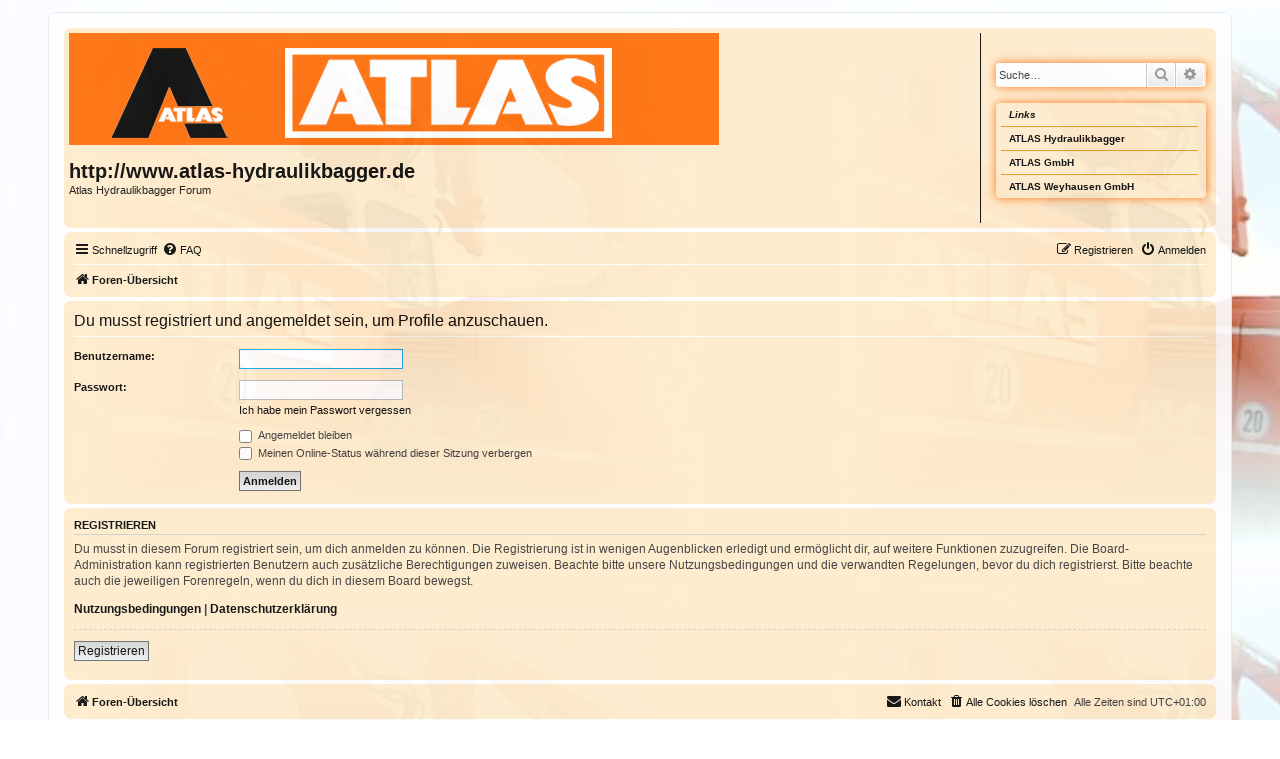

--- FILE ---
content_type: text/html; charset=UTF-8
request_url: http://www.atlas-hydraulikbagger.de/forum/memberlist.php?mode=viewprofile&u=12336&sid=deec1d7975db7e64da5717f54609eb5b
body_size: 4508
content:
<!DOCTYPE html>
<html dir="ltr" lang="de">
<head>
<meta charset="utf-8" />
<meta http-equiv="X-UA-Compatible" content="IE=edge">
<meta name="viewport" content="width=device-width, initial-scale=1" />

<title>http://www.atlas-hydraulikbagger.de - Anmelden</title>

	<link rel="alternate" type="application/atom+xml" title="Feed - http://www.atlas-hydraulikbagger.de" href="/forum/app.php/feed?sid=d027117c20f62aac02d950f5fbee7799">			<link rel="alternate" type="application/atom+xml" title="Feed - Neue Themen" href="/forum/app.php/feed/topics?sid=d027117c20f62aac02d950f5fbee7799">				

<!--
	phpBB style name: prosilver
	Based on style:   prosilver (this is the default phpBB3 style)
	Original author:  Tom Beddard ( http://www.subBlue.com/ )
	Modified by:
-->

<link href="./assets/css/font-awesome.min.css?assets_version=15" rel="stylesheet">
<link href="./styles/AtlasStyle/theme/stylesheet.css?assets_version=15" rel="stylesheet">
<link href="./styles/AtlasStyle/theme/de/stylesheet.css?assets_version=15" rel="stylesheet">




<!--[if lte IE 9]>
	<link href="./styles/AtlasStyle/theme/tweaks.css?assets_version=15" rel="stylesheet">
<![endif]-->





</head>
<body id="phpbb" class="nojs notouch section-memberlist ltr ">


<div id="wrap" class="wrap">
	<a id="top" class="top-anchor" accesskey="t"></a>
	<div id="page-header">
		<div class="headerbar" role="banner">
					<div class="inner">

			<div id="site-description" class="site-description">
				<a id="logo" class="logo" href="./index.php?sid=d027117c20f62aac02d950f5fbee7799" title="Foren-Übersicht"><span class="site_logo"></span></a>
				<div class="site-name-container">
					<h1 class="site-name">http://www.atlas-hydraulikbagger.de</h1>
					<p class="site-name-description"> Atlas Hydraulikbagger Forum</p>
					<p class="skiplink"><a href="#start_here">Zum Inhalt</a></p>
					
				</div>
				<div class="fb-page fb_iframe_widget" data-href="https://www.facebook.com/AtlasBagger" data-width="260" data-height="45" data-small-header="true" data-adapt-container-width="true" data-hide-cover="false" data-show-facepile="false" data-show-posts="false" fb-xfbml-state="rendered" fb-iframe-plugin-query="adapt_container_width=true&amp;app_id=&amp;container_width=660&amp;height=45&amp;hide_cover=false&amp;href=https%3A%2F%2Fwww.facebook.com%2FAtlasBagger&amp;locale=de_DE&amp;sdk=joey&amp;show_facepile=false&amp;show_posts=false&amp;small_header=true&amp;width=260"><span style="vertical-align: bottom; width: 260px; height: 70px;"><iframe name="fbfcf4371a152c" width="260px" height="45px" frameborder="0" allowtransparency="true" allowfullscreen="true" scrolling="no" allow="encrypted-media" title="fb:page Facebook Social Plugin" src="https://www.facebook.com/v2.3/plugins/page.php?adapt_container_width=true&amp;app_id=&amp;channel=https%3A%2F%2Fstaticxx.facebook.com%2Fconnect%2Fxd_arbiter%2Fr%2Fj-GHT1gpo6-.js%3Fversion%3D43%23cb%3Df3b69aacbbceda%26domain%3Dwww.atlas-hydraulikbagger.de%26origin%3Dhttp%253A%252F%252Fwww.atlas-hydraulikbagger.de%252Ff300560b335cac%26relation%3Dparent.parent&amp;container_width=660&amp;height=45&amp;hide_cover=false&amp;href=https%3A%2F%2Fwww.facebook.com%2FAtlasBagger&amp;locale=de_DE&amp;sdk=joey&amp;show_facepile=false&amp;show_posts=false&amp;small_header=true&amp;width=260" style="border: none; visibility: visible; width: 260px; height: 70px;" class=""></iframe></span></div>
			</div>
						<div id="header-right-container">
								<div id="search-box" class="search-box search-header" role="search">
					<form action="./search.php?sid=d027117c20f62aac02d950f5fbee7799" method="get" id="search">
					<fieldset>
						<input name="keywords" id="keywords" type="search" maxlength="128" title="Suche nach Wörtern" class="inputbox search tiny" size="20" value="" placeholder="Suche…" />
						<button class="button button-search" type="submit" title="Suche">
							<i class="icon fa-search fa-fw" aria-hidden="true"></i><span class="sr-only">Suche</span>
						</button>
						<a href="./search.php?sid=d027117c20f62aac02d950f5fbee7799" class="button button-search-end" title="Erweiterte Suche">
							<i class="icon fa-cog fa-fw" aria-hidden="true"></i><span class="sr-only">Erweiterte Suche</span>
						</a>
						<input type="hidden" name="sid" value="d027117c20f62aac02d950f5fbee7799" />

					</fieldset>
					</form>
				</div>
				<!-- Links -->
				<div>
					<div class="link-block">
						 <div class="link-first link-common">Links</div>
						 <div class="link-row link-common"><a class="left menu-link" href="/">ATLAS Hydraulikbagger</a></div>
						 <div class="link-row link-common"><a class="left menu-link" target="_blank"  href="http://www.atlasgmbh.com/">ATLAS GmbH</a></div>
						 <div class="link-last link-common"><a class="left menu-link" target="_blank"  href="http://www.atlas-weycor.de/">ATLAS Weyhausen GmbH</a></div>
             
					</div>					
				</div>
				<!-- Links -->
			</div>
						
			</div>
					</div>
				<div class="navbar" role="navigation">
	<div class="inner">

	<ul id="nav-main" class="nav-main linklist" role="menubar">

		<li id="quick-links" class="quick-links dropdown-container responsive-menu" data-skip-responsive="true">
			<a href="#" class="dropdown-trigger">
				<i class="icon fa-bars fa-fw" aria-hidden="true"></i><span>Schnellzugriff</span>
			</a>
			<div class="dropdown">
				<div class="pointer"><div class="pointer-inner"></div></div>
				<ul class="dropdown-contents" role="menu">
					
											<li class="separator"></li>
																									<li>
								<a href="./search.php?search_id=unanswered&amp;sid=d027117c20f62aac02d950f5fbee7799" role="menuitem">
									<i class="icon fa-file-o fa-fw icon-gray" aria-hidden="true"></i><span>Unbeantwortete Themen</span>
								</a>
							</li>
							<li>
								<a href="./search.php?search_id=active_topics&amp;sid=d027117c20f62aac02d950f5fbee7799" role="menuitem">
									<i class="icon fa-file-o fa-fw icon-blue" aria-hidden="true"></i><span>Aktive Themen</span>
								</a>
							</li>
							<li class="separator"></li>
							<li>
								<a href="./search.php?sid=d027117c20f62aac02d950f5fbee7799" role="menuitem">
									<i class="icon fa-search fa-fw" aria-hidden="true"></i><span>Suche</span>
								</a>
							</li>
					
										<li class="separator"></li>

									</ul>
			</div>
		</li>

				<li data-skip-responsive="true">
			<a href="/forum/app.php/help/faq?sid=d027117c20f62aac02d950f5fbee7799" rel="help" title="Häufig gestellte Fragen" role="menuitem">
				<i class="icon fa-question-circle fa-fw" aria-hidden="true"></i><span>FAQ</span>
			</a>
		</li>
						
			<li class="rightside"  data-skip-responsive="true">
			<a href="./ucp.php?mode=login&amp;redirect=memberlist.php%3Fmode%3Dviewprofile%26u%3D12336&amp;sid=d027117c20f62aac02d950f5fbee7799" title="Anmelden" accesskey="x" role="menuitem">
				<i class="icon fa-power-off fa-fw" aria-hidden="true"></i><span>Anmelden</span>
			</a>
		</li>
					<li class="rightside" data-skip-responsive="true">
				<a href="./ucp.php?mode=register&amp;sid=d027117c20f62aac02d950f5fbee7799" role="menuitem">
					<i class="icon fa-pencil-square-o  fa-fw" aria-hidden="true"></i><span>Registrieren</span>
				</a>
			</li>
						</ul>

	<ul id="nav-breadcrumbs" class="nav-breadcrumbs linklist navlinks" role="menubar">
						<li class="breadcrumbs" itemscope itemtype="http://schema.org/BreadcrumbList">
										<span class="crumb"  itemtype="http://schema.org/ListItem" itemprop="itemListElement" itemscope><a href="./index.php?sid=d027117c20f62aac02d950f5fbee7799" itemprop="url" accesskey="h" data-navbar-reference="index"><i class="icon fa-home fa-fw"></i><span itemprop="title">Foren-Übersicht</span></a></span>

								</li>
		
					<li class="rightside responsive-search">
				<a href="./search.php?sid=d027117c20f62aac02d950f5fbee7799" title="Zeigt die erweiterten Suchoptionen an" role="menuitem">
					<i class="icon fa-search fa-fw" aria-hidden="true"></i><span class="sr-only">Suche</span>
				</a>
			</li>
			</ul>

	</div>
</div>
	</div>

	
	<a id="start_here" class="anchor"></a>
	<div id="page-body" class="page-body" role="main">
		
		
<form action="./ucp.php?mode=login&amp;sid=d027117c20f62aac02d950f5fbee7799" method="post" id="login" data-focus="username">
<div class="panel">
	<div class="inner">

	<div class="content">
		<h2 class="login-title">Du musst registriert und angemeldet sein, um Profile anzuschauen.</h2>

		<fieldset class="fields1">
				<dl>
			<dt><label for="username">Benutzername:</label></dt>
			<dd><input type="text" tabindex="1" name="username" id="username" size="25" value="" class="inputbox autowidth" /></dd>
		</dl>
		<dl>
			<dt><label for="password">Passwort:</label></dt>
			<dd><input type="password" tabindex="2" id="password" name="password" size="25" class="inputbox autowidth" autocomplete="off" /></dd>
							<dd><a href="/forum/app.php/user/forgot_password?sid=d027117c20f62aac02d950f5fbee7799">Ich habe mein Passwort vergessen</a></dd>									</dl>
						<dl>
			<dd><label for="autologin"><input type="checkbox" name="autologin" id="autologin" tabindex="4" /> Angemeldet bleiben</label></dd>			<dd><label for="viewonline"><input type="checkbox" name="viewonline" id="viewonline" tabindex="5" /> Meinen Online-Status während dieser Sitzung verbergen</label></dd>
		</dl>
		
		<input type="hidden" name="redirect" value="./memberlist.php?mode=viewprofile&amp;u=12336&amp;sid=d027117c20f62aac02d950f5fbee7799" />
<input type="hidden" name="creation_time" value="1768970478" />
<input type="hidden" name="form_token" value="fb7b23fb3866805fb10bf8544049d445a47dc880" />

		<dl>
			<dt>&nbsp;</dt>
			<dd><input type="hidden" name="sid" value="d027117c20f62aac02d950f5fbee7799" />
<input type="submit" name="login" tabindex="6" value="Anmelden" class="button1" /></dd>
		</dl>
		</fieldset>
	</div>

		</div>
</div>


	<div class="panel">
		<div class="inner">

		<div class="content">
			<h3>Registrieren</h3>
			<p>Du musst in diesem Forum registriert sein, um dich anmelden zu können. Die Registrierung ist in wenigen Augenblicken erledigt und ermöglicht dir, auf weitere Funktionen zuzugreifen. Die Board-Administration kann registrierten Benutzern auch zusätzliche Berechtigungen zuweisen. Beachte bitte unsere Nutzungsbedingungen und die verwandten Regelungen, bevor du dich registrierst. Bitte beachte auch die jeweiligen Forenregeln, wenn du dich in diesem Board bewegst.</p>
			<p><strong><a href="./ucp.php?mode=terms&amp;sid=d027117c20f62aac02d950f5fbee7799">Nutzungsbedingungen</a> | <a href="./ucp.php?mode=privacy&amp;sid=d027117c20f62aac02d950f5fbee7799">Datenschutzerklärung</a></strong></p>
			<hr class="dashed" />
			<p><a href="./ucp.php?mode=register&amp;sid=d027117c20f62aac02d950f5fbee7799" class="button2">Registrieren</a></p>
		</div>

		</div>
	</div>

</form>

			</div>


<div id="page-footer" class="page-footer" role="contentinfo">
	<div class="navbar" role="navigation">
	<div class="inner">

	<ul id="nav-footer" class="nav-footer linklist" role="menubar">
		<li class="breadcrumbs">
									<span class="crumb"><a href="./index.php?sid=d027117c20f62aac02d950f5fbee7799" data-navbar-reference="index"><i class="icon fa-home fa-fw" aria-hidden="true"></i><span>Foren-Übersicht</span></a></span>					</li>
		
				<li class="rightside">Alle Zeiten sind <span title="Europa/Berlin">UTC+01:00</span></li>
							<li class="rightside">
				<a href="./ucp.php?mode=delete_cookies&amp;sid=d027117c20f62aac02d950f5fbee7799" data-ajax="true" data-refresh="true" role="menuitem">
					<i class="icon fa-trash fa-fw" aria-hidden="true"></i><span>Alle Cookies löschen</span>
				</a>
			</li>
											<li class="rightside" data-last-responsive="true">
	<script>
		var prefix='mailto';
		var name='info';
		var url='atlas\u002Dhydraulikbagger.de';
		var subject = 'Kontakt';
		var icon = '<i class="icon fa-envelope fa-fw" aria-hidden="true"></i>'
			document.write( '<a href="' + prefix + ':' + name + '@' + url +
			'?subject=' +subject+
			'"TITLE="EMail\u0020an\u0020atlas\u002Dhydraulikbagger.de\u0020senden" role="menuitem">' + icon + 
			'Kontakt' + '</a>');
	</script>
</li>
			</ul>

	</div>
</div>

	<div class="copyright">
				<p class="footer-row">
			<span class="footer-copyright">Powered by <a href="https://www.phpbb.com/">phpBB</a>&reg; Forum Software &copy; phpBB Limited</span>
		</p>
				<p class="footer-row">
			<span class="footer-copyright">Deutsche Übersetzung durch <a href="https://www.phpbb.de/">phpBB.de</a></span>
		</p>
						<p class="footer-row">
			<a class="footer-link" href="./ucp.php?mode=privacy&amp;sid=d027117c20f62aac02d950f5fbee7799" title="Datenschutz" role="menuitem">
				<span class="footer-link-text">Datenschutz</span>
			</a>
			|
			<a class="footer-link" href="./ucp.php?mode=terms&amp;sid=d027117c20f62aac02d950f5fbee7799" title="Nutzungsbedingungen" role="menuitem">
				<span class="footer-link-text">Nutzungsbedingungen</span>
			</a>
		</p>
					</div>

	<div id="darkenwrapper" class="darkenwrapper" data-ajax-error-title="AJAX-Fehler" data-ajax-error-text="Bei der Verarbeitung deiner Anfrage ist ein Fehler aufgetreten." data-ajax-error-text-abort="Der Benutzer hat die Anfrage abgebrochen." data-ajax-error-text-timeout="Bei deiner Anfrage ist eine Zeitüberschreitung aufgetreten. Bitte versuche es erneut." data-ajax-error-text-parsererror="Bei deiner Anfrage ist etwas falsch gelaufen und der Server hat eine ungültige Antwort zurückgegeben.">
		<div id="darken" class="darken">&nbsp;</div>
	</div>

	<div id="phpbb_alert" class="phpbb_alert" data-l-err="Fehler" data-l-timeout-processing-req="Bei der Anfrage ist eine Zeitüberschreitung aufgetreten.">
		<a href="#" class="alert_close">
			<i class="icon fa-times-circle fa-fw" aria-hidden="true"></i>
		</a>
		<h3 class="alert_title">&nbsp;</h3><p class="alert_text"></p>
	</div>
	<div id="phpbb_confirm" class="phpbb_alert">
		<a href="#" class="alert_close">
			<i class="icon fa-times-circle fa-fw" aria-hidden="true"></i>
		</a>
		<div class="alert_text"></div>
	</div>
</div>

</div>

<div>
	<a id="bottom" class="anchor" accesskey="z"></a>
	<img class="sr-only" aria-hidden="true" src="&#x2F;forum&#x2F;app.php&#x2F;cron&#x2F;cron.task.core.tidy_sessions&#x3F;sid&#x3D;d027117c20f62aac02d950f5fbee7799" width="1" height="1" alt="">
</div>

<script src="./assets/javascript/jquery-3.6.0.min.js?assets_version=15"></script>
<script src="./assets/javascript/core.js?assets_version=15"></script>



<script src="./styles/AtlasStyle/template/forum_fn.js?assets_version=15"></script>
<script src="./styles/AtlasStyle/template/ajax.js?assets_version=15"></script>



</body>
</html>
